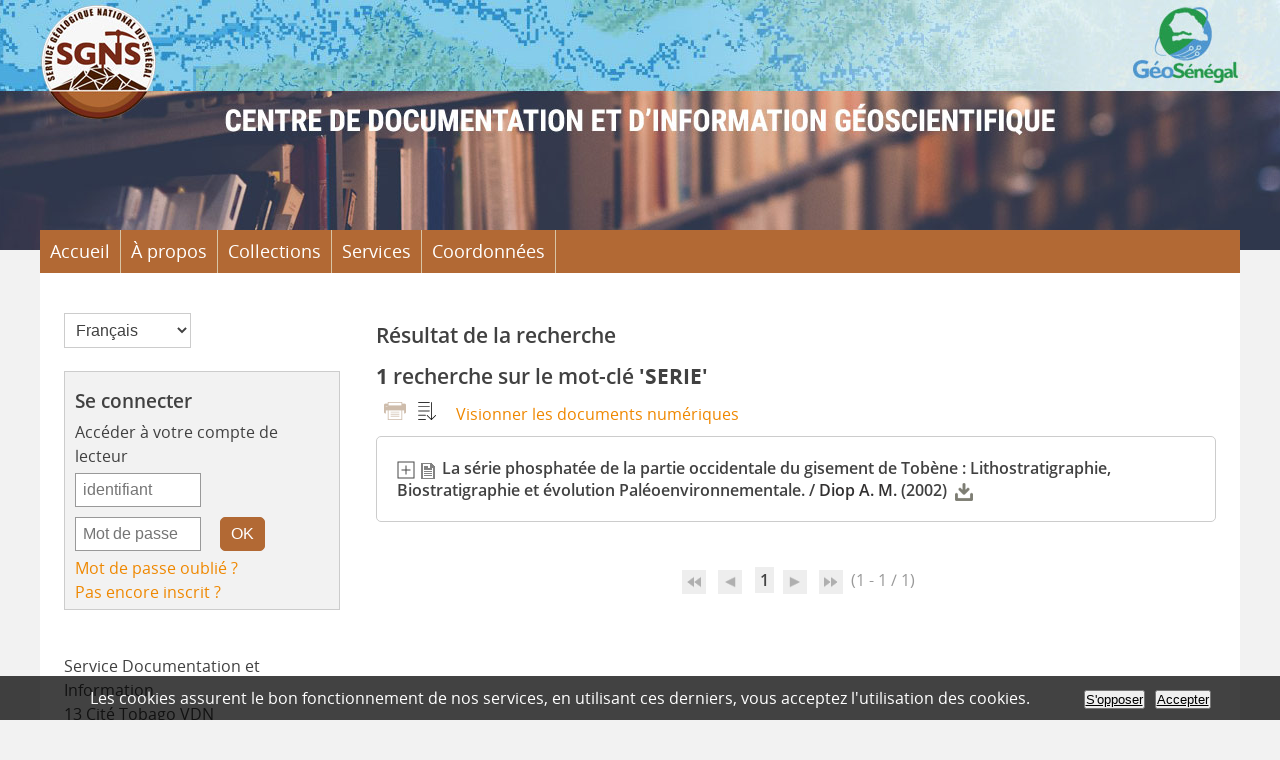

--- FILE ---
content_type: text/html; charset=utf-8
request_url: https://documentation-miniere.sec.gouv.sn/biblio/opac_css/index.php?lvl=more_results&mode=keyword&user_query=SERIE&tags=ok
body_size: 9722
content:
<!DOCTYPE html>
<html lang='fr'>
<head>
    
	<meta charset="utf-8" />
	<meta name="author" content="Service g&eacute;ologique national du S&eacute;n&eacute;gal" />

	<meta name="keywords" content="Senegal, documentation, mines, g&eacute;ologie, documentation mini&egrave;re, service g&eacute;ologique" />
	<meta name="description" content="Centre de documentation mini&egrave;re et d&#039;information g&eacute;oscientifique du S&eacute;n&eacute;gal. Documentation en ligne." /><meta name='robots' content='all' />
	<!--IE et son enfer de compatibilit?-->
	<meta http-equiv='X-UA-Compatible' content='IE=Edge' />
	<meta name="viewport" content="width=device-width, initial-scale=1, maximum-scale=1" />
			
	<title>Catalogue en ligne </title>
	
	
	<link rel='stylesheet' type='text/css' href='./styles/common/common.css?1622839983' />
	<link rel='stylesheet' type='text/css' href='./styles/common/contrib.css?1622839982' />
	<link rel='stylesheet' type='text/css' href='./styles/common/dGrowl.css?1622839983' />
	<link rel='stylesheet' type='text/css' href='./styles/common/font-awesome.css?1622839985' />
	<link rel='stylesheet' type='text/css' href='./styles/common/open-sans.css?1622839985' />
	<link rel='stylesheet' type='text/css' href='./styles/common/pagination.css?1622839987' />
	<link rel='stylesheet' type='text/css' href='./styles/common/record_display.css?1622839988' />
	<link rel='stylesheet' type='text/css' href='./styles/genbib/colonnes.css?1622840009' />
	<link rel='stylesheet' type='text/css' href='./styles/genbib/gallerie_photos.css?1622840009' />
	<link rel='stylesheet' type='text/css' href='./styles/genbib/genbib.css?1707909110' />
	<link rel='stylesheet' type='text/css' href='./styles/genbib/liste_bulletins.css?1622840010' />
	<link rel='stylesheet' type='text/css' href='./styles/genbib/print.css?1622840012' />
	<link rel='stylesheet' type='text/css' href='./styles/genbib/tags.css?1622840013' />
	<link rel='stylesheet' type='text/css' href='./styles/genbib/visionneuse.css?1622840013' /><script type='text/javascript'>var opac_style= 'genbib';</script>
	<style type='text/css'>
	body {
  line-height: 1.5;
}
hr {
border: 0;
border-top: 1px solid #ccc;
}

.fil_ariane {
  margin-bottom: 20px;
  display: block;
  font-size: 80%;
}

h4.title_categ {
  font-size: 150%;
  font-weight: 500;
  border-bottom: 1px solid #ccc;
  display: block;
  width: 100%;
  padding-bottom: 5px;
}

strong {
  font-weight: 600;
}
#frame_auth_popup {
  width: 300px;
  height: 300px;
}
#main_header h3{color:#FFF;}
		</style>
	<!-- css_authentication -->	<link rel='SHORTCUT ICON' href='images/site/favicon.ico' />
	<script type="text/javascript" src="includes/javascript/drag_n_drop.js"></script>
	<script type="text/javascript" src="includes/javascript/handle_drop.js"></script>
	<script type="text/javascript" src="includes/javascript/popup.js"></script>
	<script type='text/javascript'>
	  	if (!document.getElementsByClassName){ // pour ie
			document.getElementsByClassName = 
			function(nom_class){
				var items=new Array();
				var count=0;
				for (var i=0; i<document.getElementsByTagName('*').length; i++) {  
					if (document.getElementsByTagName('*').item(i).className == nom_class) {
						items[count++] = document.getElementsByTagName('*').item(i); 
				    }
				 }
				return items;
			 }
		}
		// Fonction a utilisier pour l'encodage des URLs en javascript
		function encode_URL(data){
			var docCharSet = document.characterSet ? document.characterSet : document.charset;
			if(docCharSet == "UTF-8"){
				return encodeURIComponent(data);
			}else{
				return escape(data);
			}
		}
	</script>

<link rel='stylesheet' type='text/css' href='./includes/javascript/dojo/dijit/themes/tundra/tundra.css' />
<script type='text/javascript'>
	var dojoConfig = {
		parseOnLoad: true,
		locale: 'fr-fr',
		isDebug: false,
		usePlainJson: true,
		packages: [{
			name: 'pmbBase',
			location:'../../../..'
		},{
			name: 'd3',
			location:'../../d3'
		}],
		deps: ['apps/pmb/MessagesStore', 'dgrowl/dGrowl', 'dojo/ready', 'apps/pmb/ImagesStore'],
		callback:function(MessagesStore, dGrowl, ready, ImagesStore){
			window.pmbDojo = {};
			pmbDojo.messages = new MessagesStore({url:'./ajax.php?module=ajax&categ=messages', directInit:false});
			pmbDojo.images = new ImagesStore({url:'./ajax.php?module=ajax&categ=images', directInit:false});
			ready(function(){
				new dGrowl({'channels':[{'name':'info','pos':2},{'name':'error', 'pos':1}]});
			});
		
		},
	};
</script>

<script type='text/javascript' src='./includes/javascript/dojo/dojo/dojo.js'></script>
<script type='text/javascript'>
	var opac_show_social_network =1;
	var pmb_img_patience = './images/patience.gif';
</script><script type='text/javascript'>var addthis_config = {"data_track_clickback":"true","ui_click":"true"};</script>
	<script type='text/javascript' src='https://s7.addthis.com/js/300/addthis_widget.js#pubid=ra-4d9b1e202c30dea1'></script>
	<script type='text/javascript' src='https://documentation-miniere.sec.gouv.sn/biblio/opac_css//visionneuse/javascript/visionneuse.js'></script>
	<script type='text/javascript' src='./includes/javascript/http_request.js'></script>
	
</head>

<body onload="window.defaultStatus='PMB : Accès public';"  id="pmbopac">
<script type='text/javascript'>
	function findNoticeElement(id){
		var ul=null;
		//cas des notices classiques
		var domNotice = document.getElementById('el'+id+'Child');
		//notice_display
		if(!domNotice) domNotice = document.getElementById('notice');
		if(domNotice){
			var uls = domNotice.getElementsByTagName('ul');
			for (var i=0 ; i<uls.length ; i++){
				if(uls[i].getAttribute('id') == 'onglets_isbd_public'+id){
					var ul = uls[i];
					break;
				}
			}
		} else{
			var li = document.getElementById('onglet_isbd'+id);
			if(!li) var li = document.getElementById('onglet_public'+id);
			if(!li) var li = document.getElementById('onglet_detail'+id);
			if(li) var ul = li.parentNode;
		}
		return ul;
	}
	function show_what(quoi, id) {
		switch(quoi){
			case 'EXPL_LOC' :
				document.getElementById('div_expl_loc' + id).style.display = 'block';
				document.getElementById('div_expl' + id).style.display = 'none';		
				document.getElementById('onglet_expl' + id).className = 'isbd_public_inactive';		
				document.getElementById('onglet_expl_loc' + id).className = 'isbd_public_active';
				break;
			case 'EXPL' :
				document.getElementById('div_expl_loc' + id).style.display = 'none';
				document.getElementById('div_expl' + id).style.display = 'block';
				document.getElementById('onglet_expl' + id).className = 'isbd_public_active';
				document.getElementById('onglet_expl_loc' + id).className = 'isbd_public_inactive';
				break;
			default :
				quoi= quoi.toLowerCase();
				var ul = findNoticeElement(id);
				if (ul) {
					var items  = ul.getElementsByTagName('li');
					for (var i=0 ; i<items.length ; i++){
						if(items[i].getAttribute('id')){
							if(items[i].getAttribute('id') == 'onglet_'+quoi+id){
								items[i].className = 'isbd_public_active';
								document.getElementById('div_'+quoi+id).style.display = 'block';
							}else{
								if(items[i].className != 'onglet_tags' && items[i].className != 'onglet_avis' && items[i].className != 'onglet_sugg' && items[i].className != 'onglet_basket' && items[i].className != 'onglet_liste_lecture'){
									items[i].className = 'isbd_public_inactive';	
									document.getElementById(items[i].getAttribute('id').replace('onglet','div')).style.display = 'none';
								}
							}
						}
					}			
				}
				break;
		}
	}
</script>
	<script type='text/javascript' src='./includes/javascript/tablist_ajax.js'></script>
<script type='text/javascript' src='./includes/javascript/tablist.js'></script>
<script type='text/javascript' src='./includes/javascript/misc.js'></script>
	<div id='att' style='z-Index:1000'></div>
	<div id="container"><div id="main"><div id='main_header'></div><div id="main_hors_footer">
						

<script type='text/javascript' src='./includes/javascript/auth_popup.js'></script>	
<script type='text/javascript' src='./includes/javascript/pnb.js'></script><div id="intro_message"><div class="p2"></div></div><div id='navigator'>
<table style='width:100%'><tr><td class='navig_actions_first_screen' ><a href="./index.php?lvl=index" class='navig_lastnotices'><span>Nouvelle recherche</span></a></td>
</tr></table></div><!-- fermeture de #navigator -->
<div id='resume_panier' class='empty'></div><script type='text/javascript' src='./includes/javascript/misc.js'></script><script type='text/javascript'>
	var terms=new Array('serie','serait');
	var terms_litteraux=new Array('');
	var codes=new Array();
			
	function remplacer_carac(mot) {
		var x;
		var reg;				
		var chaine=mot;
			reg=new RegExp(codes['a'], 'g');
	chaine=chaine.replace(reg, 'a');
	reg=new RegExp(codes['A'], 'g');
	chaine=chaine.replace(reg, 'A');
	reg=new RegExp(codes['c'], 'g');
	chaine=chaine.replace(reg, 'c');
	reg=new RegExp(codes['C'], 'g');
	chaine=chaine.replace(reg, 'C');
	reg=new RegExp(codes['e'], 'g');
	chaine=chaine.replace(reg, 'e');
	reg=new RegExp(codes['E'], 'g');
	chaine=chaine.replace(reg, 'E');
	reg=new RegExp(codes['i'], 'g');
	chaine=chaine.replace(reg, 'i');
	reg=new RegExp(codes['I'], 'g');
	chaine=chaine.replace(reg, 'I');
	reg=new RegExp(codes['n'], 'g');
	chaine=chaine.replace(reg, 'n');
	reg=new RegExp(codes['N'], 'g');
	chaine=chaine.replace(reg, 'N');
	reg=new RegExp(codes['o'], 'g');
	chaine=chaine.replace(reg, 'o');
	reg=new RegExp(codes['O'], 'g');
	chaine=chaine.replace(reg, 'O');
	reg=new RegExp(codes['u'], 'g');
	chaine=chaine.replace(reg, 'u');
	reg=new RegExp(codes['U'], 'g');
	chaine=chaine.replace(reg, 'U');
		
		return(chaine);		
	}
</script><script type='text/javascript' src='./temp/surligner_codes.js'></script><script type='text/javascript' src='./includes/javascript/surligner.js'></script>	
            <div id="resultatrech"><h3 class='searchResult-title'>Résultat de la recherche</h3>
				<div id="resultatrech_container">
				    <div id="resultatrech_see"><h3 class='searchResult-search'>
				<span class='searchResult-equation'>
					<b>1</b> recherche sur le mot-clé <b>
					'SERIE'</b></span></h3>

					</div><div id="resultatrech_liste"><span class="espaceResultSearch">&nbsp;</span><span class='print_search_result'><span class="printSearchResult">
<a href='#' onClick="openPopUp('./print.php?lvl=search&current_search=0','print'); w.focus(); return false;" title="Imprimer la page de recherche courante...">
	<img src='./images/print.gif' style='border:0px' class='align_bottom' alt="Imprimer la page de recherche courante..."/>
</a>
</span></span><span class="espaceResultSearch">&nbsp;</span><script type='text/javascript' src='./includes/javascript/select.js'></script>
						<script>
							var ajax_get_sort=new http_request();
					
							function get_sort_content(del_sort, ids) {
								var url = './ajax.php?module=ajax&categ=sort&sub=get_sort&raz_sort='+(typeof(del_sort) != 'undefined' ? del_sort : '')+'&suppr_ids='+(typeof(ids) != 'undefined' ? ids : '')+'&page_en_cours=lvl%3Dmore_results%26mode%3Dkeyword%26user_query%3DSERIE%26tags%3Dok&sort_name=notices';
								ajax_get_sort.request(url,0,'',1,show_sort_content,0,0);
							}
					
							function show_sort_content(response) {
								document.getElementById('frame_notice_preview').innerHTML=ajax_get_sort.get_text();
								var tags = document.getElementById('frame_notice_preview').getElementsByTagName('script');
					       		for(var i=0;i<tags.length;i++){
									window.eval(tags[i].text);
					        	}
							}
							function kill_sort_frame() {
								var sort_view=document.getElementById('frame_notice_preview');
								if (sort_view)
									sort_view.parentNode.removeChild(sort_view);
							}
						</script>  
                        <span class="triSelector">
                            <a onClick='show_layer(); get_sort_content();' title="Tris disponibles" style='cursor : pointer;'>
                                <img src='./images/orderby_az.gif' alt="Tris disponibles" class='align_bottom' hspace='3' style='border:0px' id='sort_icon'>
                            </a>
                        </span><span class="espaceResultSearch">&nbsp;&nbsp;&nbsp;</span>
<script type='text/javascript' >var oldAction;</script>
<span class="open_visionneuse"><a href='#' onclick="open_visionneuse(sendToVisionneuse);return false;" title="Visionner les documents num&eacute;riques">Visionner les documents numériques</a></span>
<script type='text/javascript'>
	function sendToVisionneuse(explnum_id){
		if (typeof(explnum_id)!= 'undefined') {
			if(!document.form_values.explnum_id){
				var explnum =document.createElement('input');
				explnum.setAttribute('type','hidden');
				explnum.setAttribute('name','explnum_id');
				document.form_values.appendChild(explnum);
			}
			document.form_values.explnum_id.value = explnum_id;
		}
		oldAction=document.form_values.action;
		document.form_values.action='visionneuse.php';
		document.form_values.target='visionneuse';
		document.form_values.submit();	
	}
</script><blockquote>
			<div id="el126Parent" class="notice-parent">
			<span class="notices_depliables" onClick="expandBase('el126', true);   return false;">
			<img class='img_plus' src="./getgif.php?nomgif=plus&optionnel=1" name="imEx" id="el126Img" title="détail" style='border:0px' hspace="3"/><img src="https://documentation-miniere.sec.gouv.sn/biblio/opac_css/images/icon_c_16x16.gif" alt='Document: M&eacute;moire' title='Document: M&eacute;moire'/>
				<span class="notice-heada" draggable="no" dragtype="notice" id="drag_noti_126"><span class="statutnot6" ></span><span  notice='126'  class='header_title'>La série phosphatée de la partie occidentale du gisement de Tobène : Lithostratigraphie, Biostratigraphie et évolution Paléoenvironnementale.</span><span class='header_authors'> / <a href='./index.php?lvl=author_see&id=25'>Diop A. M.</a></span> (2002)<span class='Z3988' title='ctx_ver=Z39.88-2004&amp;rft_val_fmt=info%3Aofi%2Ffmt%3Akev%3Amtx%3Abook&amp;rft.genre=book&amp;rft.btitle=La%20s%C3%A9rie%20phosphat%C3%A9e%20de%20la%20partie%20occidentale%20du%20gisement%20de%20Tob%C3%A8ne%20%3A%20Lithostratigraphie%2C%20Biostratigraphie%20et%20%C3%A9volution%20Pal%C3%A9oenvironnementale.&amp;rft.title=La%20s%C3%A9rie%20phosphat%C3%A9e%20de%20la%20partie%20occidentale%20du%20gisement%20de%20Tob%C3%A8ne%20%3A%20Lithostratigraphie%2C%20Biostratigraphie%20et%20%C3%A9volution%20Pal%C3%A9oenvironnementale.&amp;rft.date=2002&amp;rft_id=&amp;rft.au=Diop%20A.%20M.&amp;rft.aulast=Diop%20A.%20M.&amp;rft.aufirst='></span></span></span>&nbsp;<span>
					<script type='text/javascript'>
						if(typeof(sendToVisionneuse) == 'undefined'){
							var sendToVisionneuse = function (explnum_id){
								document.getElementById('visionneuseIframe').src = 'visionneuse.php?'+(typeof(explnum_id) != 'undefined' ? 'explnum_id='+explnum_id+"" : '\'');
							}
						}
						function sendToVisionneuse_128(){
								open_visionneuse(sendToVisionneuse,128);
						}
					</script>
					<a href='#' onclick="open_visionneuse(sendToVisionneuse,128);return false;"><img src="https://documentation-miniere.sec.gouv.sn/biblio/opac_css/images/globe_orange.png" style='border:0px' class='align_middle' hspace="3" alt="302.51-136_Mbene_2002" title="302.51-136_Mbene_2002"></a></span>
	    		<br />
				</div>
				<div id="el126Child" class="notice-child" style="margin-bottom:6px;display:none;"   token='946ae3a6eedc4ee9d776b5a07480eebc' datetime='1767128082'><table style='width:100%'><tr><td>
		<div id='el126addthis' class='addthis_toolbox addthis_default_style '
			addthis:url='https://documentation-miniere.sec.gouv.sn/biblio/opac_css/fb.php?title=La%20s%C3%A9rie%20phosphat%C3%A9e%20de%20la%20partie%20occidentale%20du%20gisement%20de%20Tob%C3%A8ne%20%3A%20Lithostratigraphie%2C%20Biostratigraphie%20et%20%C3%A9volution%20Pal%C3%A9oenvironnementale.%20%282002%29&url=index.php%3Flvl%3Dnotice_display%26id%3D126'>
		</div>
		    	<div id='div_public126' style='display:block;'><table><tr class='tr_title'>
					<td class='align_right bg-grey'><span class='etiq_champ'>Titre :</span></td>
					<td class='public_line_value'><span class='public_title'>La série phosphatée de la partie occidentale du gisement de Tobène : Lithostratigraphie, Biostratigraphie et évolution Paléoenvironnementale.</span></td>
				</tr><tr class='tr_typdoc'>
					<td class='align_right bg-grey'><span class='etiq_champ'>Type de document&nbsp;: </span></td>
					<td class='public_line_value'><span class='public_typdoc'>Mémoire</span></td>
				</tr><tr class='tr_auteurs'>
					<td class='align_right bg-grey'><span class='etiq_champ'>Auteurs : </span></td>
					<td class='public_line_value'><span class='public_auteurs'><a href='./index.php?lvl=author_see&id=25' >Diop A. M.</a></span></td>
				</tr><tr class='tr_year'>
					<td class='align_right bg-grey'><span class='etiq_champ'>Année de publication&nbsp;: </span></td>
					<td class='public_line_value'><span class='public_year'>2002</span></td>
				</tr><tr class='tr_ngen'>
					<td class='align_right bg-grey'><span class='etiq_champ'>Note générale&nbsp;: </span></td>
					<td class='public_line_value'><span class='public_ngen'>M&eacute;moire de DEA, Universit&eacute; Cheikh Anta Diop de Dakar [UCAD], Facult&eacute; des Sciences et Techniques, D&eacute;partement de G&eacute;ologie</span></td>
				</tr><tr class='tr_langues'>
					<td class='align_right bg-grey'><span class='etiq_champ'>Langues :</span></td>
					<td class='public_line_value'><span class='public_langues'>Français (<i>fre</i>)</span></td>
				</tr><tr class='tr_categ'>
					<td class='align_right bg-grey'><span class='etiq_champ'>Catégories&nbsp;: </span></td>
					<td class='public_line_value'><span class='public_categ'><a href='./index.php?lvl=categ_see&id=9' >Documents:Mémoires</a><br /></span></td>
				</tr><tr class='tr_keywords'>
					<td class='align_right bg-grey'><span class='etiq_champ'>Mots-clés&nbsp;: </span></td>
					<td class='public_line_value'><span class='public_keywords'><a href='./index.php?lvl=more_results&mode=keyword&user_query=SERIE&tags=ok' >SERIE</a>&nbsp; <a href='./index.php?lvl=more_results&mode=keyword&user_query=PHOSPHATE&tags=ok' >PHOSPHATE</a>&nbsp; <a href='./index.php?lvl=more_results&mode=keyword&user_query=TOBENE&tags=ok' >TOBENE</a>&nbsp; <a href='./index.php?lvl=more_results&mode=keyword&user_query=LITHOTRATIGRAPHIE&tags=ok' >LITHOTRATIGRAPHIE</a>&nbsp; <a href='./index.php?lvl=more_results&mode=keyword&user_query=BIOSTRATIGRAPHIE&tags=ok' >BIOSTRATIGRAPHIE</a>&nbsp; <a href='./index.php?lvl=more_results&mode=keyword&user_query=FORAMINIFERE&tags=ok' >FORAMINIFERE</a>&nbsp; <a href='./index.php?lvl=more_results&mode=keyword&user_query=PALEOENVIRONNEMENT&tags=ok' >PALEOENVIRONNEMENT</a>&nbsp; <a href='./index.php?lvl=more_results&mode=keyword&user_query=YPRESIEN&tags=ok' >YPRESIEN</a>&nbsp; <a href='./index.php?lvl=more_results&mode=keyword&user_query=EOCENE+MOYEN&tags=ok' >EOCENE MOYEN</a></span></td>
				</tr><tr class='tr_nresume'>
					<td class='align_right bg-grey'><span class='etiq_champ'>Résumé : </span></td>
					<td class='public_line_value'><span class='public_nresume'>[Résumé d'auteur] L’étude de 137 échantillons extraits de 7 sondages carottés dans la partie occidentale du gisement de Tobène nous a permis de proposer un cadre lithostratigraphique biostratigraphique et Paléoenvironnementale pour cette partie du gisement. L’analyse lithologique des échantillons a permis de mettre en évidence 5 unités lithologiques qui varient latéralement et verticalement de faciès La première qui peut être constituée d’attapulgites, d’attapulgite calcaire ou de calcaire est d’âge Yprésien. La seconde unité correspond à un phosphate hétérogène présent seulement dans quatre sondages est d’âge Yprésien à Eocène moyen. La troisième unité d’âge Eocène moyen est composée de phosphate relativement homogène dans tout le secteur étudié. La quatrième est une argile verte souvent de niveau repère dans le gisement. Enfin la cinquième unité détritique généralement indurée est également d’âge Eocène moyen. L’analyse micropaléontologique (foraminifères planctoniques et benthiques) a permis de subdiviser la série phosphatée en biozones allant de la biozone P9 à la P14, ce qui correspond à un âge allant de l’Yprésien sommital à l’Eocène moyen. Ces biozones sont plus ou moins bien définies: on a trouvé la biozone P9 dans quatre sondages; les biozones P10 à P12 dans tous les sondages, la biozone P13 bien identifiée dans la plupart des sondages et la biozone P14 définie grâce à la présence de foraminifères planctoniques mais également de foraminifères benthiques.<br />
L’évolution des valeurs de l’indice de pélagisme et la présence de gastéropodes et lamellibranches permettent de caractériser le milieu de dépôt qui semble osciller entre un régime de type plate-forme littorale et un type de plate-forme moyenne à externe. Ce type de régime ouvert ou quelque fois fermé pourrait être à l’origine du dépôt de phosphate dans toute cette zone allant de Thiès à Taïba.</span></td>
				</tr><tr class='tr_persofield'>
					<td class='align_right bg-grey'><span class='etiq_champ'>Secteur g&eacute;ographique : </span></td>
					<td class='public_line_value'><span class='public_persofield'>Thi&egrave;s;Tivaouane;Tivaouane</span></td>
				</tr><tr class='tr_persofield'>
					<td class='align_right bg-grey'><span class='etiq_champ'>Localit&eacute; : </span></td>
					<td class='public_line_value'><span class='public_persofield'>Thi&egrave;s</span></td>
				</tr><tr class='tr_persofield'>
					<td class='align_right bg-grey'><span class='etiq_champ'>R&eacute;gion g&eacute;ologique : </span></td>
					<td class='public_line_value'><span class='public_persofield'>BASSIN</span></td>
				</tr><tr class='tr_persofield'>
					<td class='align_right bg-grey'><span class='etiq_champ'>Secteur concern&eacute; : </span></td>
					<td class='public_line_value'><span class='public_persofield'>Tob&egrave;ne</span></td>
				</tr><tr class='tr_permalink'>
					<td class='align_right bg-grey'><span class='etiq_champ'>Permalink :</span></td>
					<td class='public_line_value'><span class='public_permalink'><a href='https://documentation-miniere.sec.gouv.sn/biblio/opac_css/index.php?lvl=notice_display&id=126'>https://documentation-miniere.sec.gouv.sn/biblio/opac_css/index.php?lvl=notice_d</a></span></td>
				</tr></table>
</div>
				<div id='div_isbd126' style='display:none;'></div>
			</td></tr></table>
					
<h3><span id='titre_exemplaires' class='titre_exemplaires'>Exemplaires (1)</span></h3>
<table cellpadding='2' class='exemplaires' style='width:100%'>
<tr class='thead'><th class='expl_header_expl_cb'>Code-barres</th><th class='expl_header_expl_cote'>Cote</th><th class='expl_header_tdoc_libelle'>Support</th><th class='expl_header_location_libelle'>Localisation</th><th class='expl_header_section_libelle'>Section</th><th class='expl_header_statut'>Disponibilité</th><th class='expl_header_tdoc_libelle'>IDENTIFIANT</th><th class='expl_header_tdoc_libelle'>TYPE</th></tr><tr class='even item_expl expl_available'><td id='expl_127' class='expl_cb'>GEN000033</td><td class='expl_cote'>9013</td><td class='tdoc_libelle'>NUMERIQUE</td><td class='location_libelle'><a href="https://documentation-miniere.sec.gouv.sn/biblio/opac_css/index.php?lvl=infopages&pagesid=6&location=8" title="Plus d'information...">Centre de documentation et d&#039;information g&eacute;oscientifique</a></td><td class='section_libelle'>M&eacute;moire</td><td class='expl_situation'><strong>Disponible</strong> </td><td class='p_perso'>302.51-136</td><td class='p_perso'>NUMERIQUE</td></tr>
</table><a name='docnum'><h3><span id='titre_explnum'>Documents numériques</span></h3></a><table class='docnum'><tr><td  id = 'explnum_128'  class='docnum center' style='width:33%'>
							<script type='text/javascript'>
								if(typeof(sendToVisionneuse) == 'undefined'){
									var sendToVisionneuse = function (explnum_id){
										document.getElementById('visionneuseIframe').src = 'visionneuse.php?'+(typeof(explnum_id) != 'undefined' ? 'explnum_id='+explnum_id+"" : '\'');
									}
								}
							</script>
							<a href='#' onclick="open_visionneuse(sendToVisionneuse,128);return false;" title='302.51-136_Mbene_2002 - application/pdf'><img src='https://documentation-miniere.sec.gouv.sn/biblio/opac_css/images/mimetype/pdf-dist.png' alt='302.51-136_Mbene_2002 - application/pdf' title='302.51-136_Mbene_2002 - application/pdf' border='0'></a>
					<div id='zoom_statut_docnum128' style='border: 2px solid rgb(85, 85, 85); background-color: rgb(255, 255, 255); position: absolute; z-index: 2000; display: none;'>
						<b></b>
					</div>
				
				<a  href='#' onmouseout="z=document.getElementById('zoom_statut_docnum128'); z.style.display='none'; " onmouseover="z=document.getElementById('zoom_statut_docnum128'); z.style.display=''; ">
					<div class='vignette_doc_num' ><img  class='docnum_0'  width='10' height='10' src='./images/spacer.gif'></div>
				</a>
				<br /><span class='title_docnum'>302.51-136_Mbene_2002</span><div class='explnum_type'>Adobe Acrobat PDF</div></td><td   class='docnum center' style='width:33%'>&nbsp;</td><td  class='docnum center' style='width:33%'>&nbsp;</td></tr></table></div></blockquote></div></div></div><form name='mc_values' action='./index.php?lvl=more_results' style='display:none' method='post'>
<input type='hidden' name='search[]' value='s_4'/><input type='hidden' name='inter_0_s_4' value=''/><input type='hidden' name='op_0_s_4' value='EQ'/><input type='hidden' name='field_0_s_4[]' value='a:2:{s:17:&quot;serialized_search&quot;;s:186:&quot;a:2:{s:6:&quot;SEARCH&quot;;a:1:{i:0;s:4:&quot;f_12&quot;;}i:0;a:6:{s:6:&quot;SEARCH&quot;;s:4:&quot;f_12&quot;;s:2:&quot;OP&quot;;s:7:&quot;BOOLEAN&quot;;s:5:&quot;FIELD&quot;;a:1:{i:0;s:0:&quot;&quot;;}s:6:&quot;FIELD1&quot;;s:0:&quot;&quot;;s:5:&quot;INTER&quot;;s:0:&quot;&quot;;s:8:&quot;FIELDVAR&quot;;a:0:{}}}&quot;;s:11:&quot;search_type&quot;;s:20:&quot;search_simple_fields&quot;;}'/><input type='hidden' name='count' value='1'/><input type='hidden' name='page' value='1'/>
			<input type="hidden" name="nb_per_page_custom" value="">
</form><form name="form_values" action="./index.php?lvl=more_results" method="post">
<input type='hidden' value='' id='filtre_compare_form_values' name='filtre_compare'><input type="hidden" name="user_query" value="SERIE">
<input type="hidden" name="mode" value="keyword">
<input type="hidden" name="count" value="1">
<input type="hidden" name="typdoc" value=""><input type="hidden" name="id_authperso" value="0"><input type="hidden" name="clause" value="">
<input type="hidden" name="clause_bull" value="">
<input type="hidden" name="clause_bull_num_notice" value="">
<input type="hidden" name="join" value="">
<input type="hidden" name="tri" value="">
<input type="hidden" name="pert" value="">
<input type="hidden" name="l_typdoc" value="">
<input type="hidden" id='author_type' name="author_type" value="">
<input type="hidden" id="id_thes" name="id_thes" value="">
<input type="hidden" name="surligne" value="0">
<input type="hidden" name="tags" value="ok">
<input type="hidden" name="page" value="1">
				<input type="hidden" name="nb_per_page_custom" value="">
<input type="hidden" name="nbexplnum_to_photo" value="">
</form><div class='row'>&nbsp;</div><div id='navbar'><hr />
<div style='text-align:center'>
<script type='text/javascript'>
<!--
	function test_form(form)
	{

		if (form.page.value > 1)
		{
			alert("Numéro de page trop élevé !");
			form.page.focus();
			return false;
		}

		return true;
	}
-->
</script><div class="navbar">
<form name='form' action='javascript:document.form_values.page.value=document.form.page.value; document.form_values.submit()' method='post' onsubmit='return test_form(form)'>
<img src='./images/first-grey.png' alt='première page'>
<img src='./images/prev-grey.png' alt='page précédente'>
<strong>1</strong><img src='./images/next-grey.png' alt='page suivante'>
<img src='./images/last-grey.png' alt='dernière page'>
 (1 - 1 / 1)</form>
</div>
</div></div>	
		</div><!-- fin DIV main_hors_footer --><div id="footer">

<span id="footer_rss">
	
</span>
<span id="footer_link_sup">
		<a href="./index.php?lvl=infopages&amp;pagesid=7">Mentions légales</a> | <a href="./index.php?lvl=contact_form">Contact</a> | © <a href=https://www.sgns.gouv.sn/ target=_blank>www.sgns.gouv.sn</a> &nbsp;
</span>

<span id="footer_link_website">
	<a class="footer_biblio_name" href="https://documentation-miniere.sec.gouv.sn" title=""></a> &nbsp;
</span>	

<span id="footer_link_pmb">

 &nbsp;
		<a class="lien_pmb_footer" href="https://www.sigb.net" title="...une solution libre pour la médiathèque..." target='_blank'>pmb</a> 	
</span>		
		
</div> 

		</div><!-- /div id=main -->

		<div id="intro">
<div id="intro_bibli">
			<h3></h3>
			<div class="p1"></div>
			<div class="p2"><ul id="menuDeroulant">

<li><a href="./index.php">Accueil</a></li>
<li><a href="./index.php?lvl=infopages&amp;pagesid=4">À propos</a></li>
<li><a href="#">Collections</a>
<ul class="sousMenu">
<li><a href="index.php?lvl=categ_see&id=8">Rapport</a></li>
<li><a href="index.php?lvl=categ_see&id=13">Ouvrage</a>
</li>
<li><a href="index.php?lvl=categ_see&id=9">Thèse et Mémoire</a></li>
<li><a href="index.php?lvl=categ_see&id=6">Périodique</a></li>
<li><a href="index.php?lvl=categ_see&id=14">Carte</a></li>
<li><a href="index.php?lvl=categ_see&id=14">Archives</a></li>
</ul>
</li>
<li><a href="#">Services</a>

</li>
<li><a href="./index.php?lvl=infopages&amp;pagesid=6">Coordonnées</a></li>

</ul></div>
			</div>
		</div><!-- /div id=intro -->		
		<div id="bandeau"><div id='accessibility'>

		<ul class='accessibility_font_size'>
			<li class='accessibility_font_size_small'><a href='javascript:set_font_size(-1);' title='Réduire le texte'>A-</a></li>
			<li class='accessibility_font_size_normal'><a href='javascript:set_font_size(0);' title='Réinitialiser le texte'>A</a></li>
			<li class='accessibility_font_size_big'><a href='javascript:set_font_size(1);' title='Agrandir le texte'>A+</a></li>
		</ul>
		</div>
<div id="accueil">

<h3><span onclick='document.location="./index.php?"' style='cursor: pointer;'>Accueil</span></h3>
<p class="centered"><a href='./index.php?'><img src='./images/home.jpg' alt='Accueil' style='border:0px' class='center'/></a></p>
<div id='lang_select'><h3 ><span>Sélection de la langue</span></h3><form method="post" action="index.php?lvl=more_results&mode=keyword&user_query=SERIE&tags=ok" ><select name="lang_sel" onchange="this.form.submit();"><option value='fr_FR' selected>Français </option><option value='en_UK'>English (UK)</option></select></form></div>

					</div><!-- fermeture #accueil -->
<div id="connexion">

			<h3 class="login_invite">Se connecter</h3><div id='login_form'><form action='empr.php' method='post' name='myform'>
				<label>Accéder à votre compte de lecteur</label><br />
				<input type='text' name='login' class='login' size='14' placeholder='identifiant' ><br />
				<input type='password' name='password' class='password' size='8' placeholder='Mot de passe' value=''/>
				<input type='submit' name='ok' value='ok' class='bouton'></form><a  class='mdp_forgotten' href='./askmdp.php'>Mot de passe oublié ?</a><br /><a class='subs_not_yet_subscriber' href='./subscribe.php'>Pas encore inscrit ?</a></div>

			</div><!-- fermeture #connexion -->
<div id='lvl1'></div>
			<div id='facette'>
				
				
				<script type='text/javascript'>
							require(['dojo/ready', 'dojo/dom-construct'], function(ready, domConstruct){
								ready(function(){
									domConstruct.destroy('facette');
								});
							});
				</script>
			</div><div id="adresse">

		<h3>Adresse</h3>

		<span>
			<br />
			<h0>Service Documentation et Information</h0><br>13 Cité Tobago VDN<br />
			11500 Dakar<br />
			Sénégal&nbsp;<br />
			(+221) 33 858 68 58<br>(+221) 78 198 86 26<br /><span id='opac_biblio_email'>
			<a href="mailto:mohamed.diop@sgns.gouv.sn" title="mohamed.diop@sgns.gouv.sn">contact</a></span></span>
	    </div><!-- fermeture #adresse --><div id="post_adress">

		<span><a href="https://www.facebook.com/SGNS221" target="_blank"><img src="images/site/fb.png" alt="facebook" style="width: 30px; height: 30px;"></a>

<a href="https://twitter.com/SGNS221" target="_blank"><img src="images/site/x.png" alt="Twitter X" style="width: 30px; height: 30px;"></a>

<a href="https://www.linkedin.com/company/sgns221/" target="_blank"><img src="images/site/linkedin.png" alt="Linkedin" style="width: 30px; height: 30px;"></a>

<a href="https://www.youtube.com/@SGNS221" target="_blank"><img src="images/site/youtube.png" alt="Youtube" style="width: 30px; height: 30px;"></a>
		</span>	
	    </div><!-- fermeture #post_adress --></div><div id="bandeau_2"></div></div><!-- /div id=container -->
		
		<script type='text/javascript'>init_drag();	</script> 
		
		<script type='text/javascript'>
			var msg_script_analytics_content = 'Les cookies assurent le bon fonctionnement de nos services, en utilisant ces derniers, vous acceptez l\'utilisation des cookies.';
			var msg_script_analytics_inform_ask_opposite = 'S\'opposer';
			var msg_script_analytics_inform_ask_accept = 'Accepter';
            var msg_script_analytics_button_dnt_confirm = 'OK';
			var script_analytics_content_link_more = '';
			var script_analytics_content_link_more_msg = '';
		</script>
		<script type='text/javascript' src='./includes/javascript/script_analytics.js'></script>
		<script type='text/javascript'>
			scriptAnalytics.CookieConsent.start();
		</script>
		
		</body>
		</html>
		

--- FILE ---
content_type: text/css
request_url: https://documentation-miniere.sec.gouv.sn/biblio/opac_css/styles/genbib/genbib.css?1707909110
body_size: 7556
content:
/* +--------------------------------------------------------------------------+
// 2011 PMB Services / www.sigb.net pmb@sigb.net et contributeurs (voir www.sigb.net)
// +-------------------------------------------------+
// $Id: genbib.css,v 1.86 2017-06-21 12:39:16 wlair Exp $ */


/* ---------------------------------------------------------------------------*/
/* ---------------------------------------------------------------------------*/
/*                         ATTRIBUTS GENERAUX                                 */
/*                                                                            */
/*                             COULEURS                                       */
/* ---------------------------------------------------------------------------*/
/* ---------------------------------------------------------------------------*/

html,body{
	height:100%;
	font: 1.0em/1.45em 'Open Sans', Arial, Helvetica, sans-serif;

}

body#pmbopac, #intro #intro_bibli .p2 ul li, .cms_menu_deep0 li, ul.search_tabs li, #onglets_list ul.list_tabs li,
#empr_onglet ul.empr_tabs li, input.bouton, input.boutonrechercher, #subs_form table td input,
.carroussel_bulletin .current_bull_carroussel, .carroussel_bulletin .active, th, ul.empr_subtabs li, .authorities {
	background-color : #b26934;
}

body#pmbopac{background-color: #f2f2f2;
	background-image: url(../../images/site/fond.jpg);
    background-position: top center;
    background-repeat: no-repeat;
}

#intro_message .p1 {
	color : #d0c6b4;
}

b{font-weight: 600;}





ul.onglets_isbd_public, #categories-container ul, #actualites .bloc_actu, #facette #facette_list a {
    border-bottom: 2px solid #ccc;
}

#navigator, #search, #categories-container, #perio_a2z, #location-container, #last_entries, #etagere-container,
input, select, textarea, .carroussel_bulletin, .current_bull_carroussel, .carroussel_bulletin .active,
ul.empr_subtabs li, .listedescription {
	border: 1px solid #999;
}

#facette h3, #bandeau #post_adress h3, #bandeau #accueil #lang_select, .bg-grey, #visionneuseBackground {
	background-color: #bc9658;
}
#intro #intro_bibli .p1{background-color: transparent;}

body, #intro_message .p1 p, #main #search ul.search_tabs li#current, #onglets_list ul.list_tabs li#current,
#empr_onglet ul.empr_tabs li#current a, a, input.login, input.password, input.subsform, select, textarea,
.carroussel_bulletin, .current_bull_carroussel, #onglets_list ul.list_tabs li a.current,
#search_onglet ul.search_tabs li.current a {
	color : #414141;
}

/* ---------------------------------------------------------------------------*/
/* ---------------------------------------------------------------------------*/
/*                               Comon                            */
/* ---------------------------------------------------------------------------*/
/* ---------------------------------------------------------------------------*/

.notice-parent .img_plus {
    max-width: 32px;
	max-height: 32px;
}

h3{font-weight: 500;}
h2{font-weight: 500; margin: 1em 0;}

/* ---------------------------------------------------------------------------*/
/* ---------------------------------------------------------------------------*/
/*                         ATTRIBUTS GENERAUX                                 */
/*                                                                            */
/*                     attrbitus generaux de la page                          */
/* ---------------------------------------------------------------------------*/
/* ---------------------------------------------------------------------------*/


* {
	margin: 0px;
	padding: 0px;	
}

body {
	font-size: 100%;
	font-family: 'Open Sans', Arial, Helvetica, sans-serif;
}

#container {
	margin : 0px auto;
	width: 1200px;
	max-width: 95%;
	background-color : #ffffff;
	position: relative;
	min-height: 100%;
}
#main {
	padding-right: 2%;
	float: right;
	width: 70%;
}
#bandeau {
	 width: 23%;
	padding-left: 2%;
	 background-color: #ffffff;
	 float: left;
	 margin-top: 310px;
	 z-index: 2;
	 position: relative;
	/*border-top: 1px solid #0688bf;*/
}

#main #main_hors_footer {
	min-height: 600px;
	padding-top: 230px;
}

#accessibility {
    display: none;
}

#footer {
	margin-top: 50px;
	margin-bottom: 0px;
	padding: 20px;
	text-align: center;
	clear: both;
	 border-top: 5px solid #f2f2f2;
	margin-left: -40%;
margin-right: -3%;

}



/* ---------------------------------------------------------------------------*/
/* ---------------------------------------------------------------------------*/
/*                                  IFRAME                                    */
/* ---------------------------------------------------------------------------*/
/* ---------------------------------------------------------------------------*/


/* -----------------------------------------------------*/
/*                         Panier                       */
/* -----------------------------------------------------*/


body.cart_info_body {
	background-color: #ffffff;
}

iframe#iframe_resume_panier {
	width: 100%;
	height: 35px;
	border: none;
}


/* ---------------------------------------------------------------------------*/
/* ---------------------------------------------------------------------------*/
/*                            Intro_bibli                                     */
/* ---------------------------------------------------------------------------*/
/* ---------------------------------------------------------------------------*/


#intro {
	position: absolute;
	top: 0px;
	width: 100%;
	background-image: url(../../images/site/bandeau.jpg);
	background-position: top center;
	background-repeat: no-repeat;
	
}

#intro #intro_bibli h3 {
	
}

#aut_details h3.loc_title{display: none;}


/* -----------------------------------------------------*/
/*                 biblio_preamble_p1                   */
/* -----------------------------------------------------*/


#intro #intro_bibli .p1 {
	height: 230px;
	padding-left: 3px;
	padding-right: 3px;
	display: block;
	text-align: center;
	overflow: hidden;
}

#intro #intro_bibli .p1 img {
	border-top: none;
	border-bottom: none;
	overflow: hidden;
	max-height: 211px;
	height: auto !important;
	height: 211px;
	height: expression(this.height > 211px ? "211px" : true);
	display: inline;
	margin-right: 2px;
	margin-left: 2px;
}


/* -----------------------------------------------------*/
/*                 biblio_preamble_p2                   */
/* -----------------------------------------------------*/


#intro #intro_bibli .p2 {
	margin-left: 28%;
	margin-left: 0;
	display: block;
	height: 40px;
	/* position: absolute; */
	top: auto;
		/*border-top: 1px solid #0688bf;*/

}

#intro_bibli .p2 ul, #intro_bibli .p2 #menuDeroulant, .cms_menu_deep0 {
    position: absolute;
    z-index: 10;
    vertical-align: bottom;
   	list-style-type: none;
}

#intro_bibli .p2 ul li, #intro_bibli .p2 #menuDeroulant li, .cms_menu_deep0 li {
    display: block;
    float: left;
	/*margin-right: 5px;*/
	padding-top: 8px;
	padding-left: 10px;
	padding-right: 10px;
	padding-bottom: 8px;
	position: relative;
	border-right: 1px solid #d8c5a5;
}

#intro_bibli .p2 ul li li, #intro_bibli .p2 #menuDeroulant li li, .cms_menu_deep0 li li {
border-right: 0px solid #d8c5a5;
	border-bottom: 1px solid #d8c5a5;

}

#intro_bibli .p2 ul li:hover, #intro_bibli .p2 #menuDeroulant li:hover, .cms_menu_deep0 li:hover {
	/*padding-bottom: 10px;
	height: 31px;
	padding-bottom: 0px;*/
	background-color: #583b0b;
}

#intro_bibli .p2 ul li a, #intro_bibli .p2 #menuDeroulant li a, .cms_menu_deep0 li a {
    color: #ffffff;
	font-size: 18px;
	text-decoration: none;
}




/******************* sous-menu ********************/

#menuDeroulant{width: 100%;
background-color: #b26934;
padding-top: 0px;
border-top: 0px solid #f2f2f2;
border-bottom: 2Opx solid #FFF;}


#intro_bibli .p2 #menuDeroulant .sousMenu, .cms_menu_deep1 {
    display: none;
    width: 300px;
    position: absolute;
    left: 0px;
    top: 40px;
}

#intro_bibli .p2 #menuDeroulant .sousMenu li, .cms_menu_deep1 li {
    display: block;
    width: 100%;
    opacity : 0.9;
    filter : alpha(opacity=90);
    margin-right: 0px;
}

#intro_bibli .p2 #menuDeroulant .sousMenu li:hover, .cms_menu_deep1 li:hover {
    opacity : 1;
    filter : alpha(opacity=100);
    height: auto;
    /*padding-bottom: 5px;*/
}

#intro_bibli .p2 #menuDeroulant .sousMenu li a, .cms_menu_deep1 li a {
    text-decoration: none;
    font-size: 16px;
}

#intro_bibli .p2 #menuDeroulant .sousMenu li a:hover, .cms_menu_deep1 li a:hover {
}

#intro_bibli .p2 #menuDeroulant li:hover > .sousMenu, .cms_menu_deep0 li:hover > .cms_menu_deep1 {
    display: block;
}


/****************** sous-menu 2 *******************/


#intro_bibli .p2 #menuDeroulant .sousMenu2, .cms_menu_deep2 {
    display: none;
    width: 150px;
    position: absolute;
    margin-left: 160px;
    top: 0px;
}

#intro_bibli .p2 #menuDeroulant li:hover > .sousMenu2, .cms_menu_deep1 li:hover > .cms_menu_deep2 {
    display: block;
}


/* ---------------------------------------------------------------------------*/
/* ---------------------------------------------------------------------------*/
/*                            Contenu du Bandeau                              */
/* ---------------------------------------------------------------------------*/
/* ---------------------------------------------------------------------------*/




#bandeau div {
	 margin-bottom: 20px;
}

#bandeau div div {
	 margin-bottom: 0px;
}

#bandeau_2{
	clear:both;
	
}
/* -----------------------------------------------------*/
/*                        Accueil                       */
/* -----------------------------------------------------*/


#bandeau #accueil h3 {
	display: none;
}

#bandeau #accueil p.centered {
	text-align: left;
	margin-top: 0px;
	z-index: 100;
}

#bandeau #accueil p.centered img {
	border: none;
	max-width: 100%;
	height: auto;
	margin-bottom: 10px;
	display: none; /*image home*/
}


/* ------------lang_select------------*/


#bandeau #accueil #lang_select {
	/*margin-left: -10px;
	padding-left: 10px;
	padding-top: 5px;
	padding-bottom: 5px;
	width: 160px;*/
	background-color:transparent
}

#bandeau #accueil #lang_select form {
	margin: 0px;
	padding: 0px;
}

#bandeau #accueil #lang_select select {
	border: 1px solid #ccc;
	background-color:#FFF;
}


/* -----------------------------------------------------*/
/*                      Connexion                       */
/* -----------------------------------------------------*/

#bandeau #connexion{background-color: #f2f2f2;}
#connexion {
	border: 1px solid #ccc; padding: 5px 10px;
	
}

#connexion h3 {
	margin-bottom: 5px;
	margin-top: 10px;
	font-size: 1.2em;
}

#connexion #login_form form {
	margin: 0px;
	padding: 0px;
}


/* ---------------Input---------------*/


#connexion #login_form input.login, #connexion #login_form input.password {
	width: 110px;
	margin-top: 5px;
	margin-bottom: 5px;
}

#connexion #login_form input.bouton {
	color: #ffffff;
	text-transform: uppercase;
	text-align: center;
}


/* -Formulaire inscription*/

.websubscribe_consent_message {margin: 10px 0 20px 3px; display: inline-block;}

#change-profil-container{padding: 15px; border: 1px solid #ccc; background-color: #f2f2f2;}

/*#empr_tel1{display: none;}*/


/* -----------------------------------------------------*/
/*                       Adresse                        */
/* -----------------------------------------------------*/


#adresse h3 {
	margin-bottom: 5px;
	margin-top: 20px;
	font-size: 13px;
	display: none;
}

#adresse #opac_biblio_email {
	font-weight: 500;
	text-transform: uppercase;
}


/* -----------------------------------------------------*/
/*                 biblio_post_adress                   */
/* -----------------------------------------------------*/


#bandeau #post_adress h3 {
	color: #ffffff;
	padding-left: 10px;
	padding-top: 5px;
	padding-bottom: 5px;
	margin-top: 10px;
	margin-bottom: 5px;
	margin-left: -10px;
}


/* ---------------------------------------------------------------------------*/
/* ---------------------------------------------------------------------------*/
/*                            Contenu du Main                                 */
/* ---------------------------------------------------------------------------*/
/* ---------------------------------------------------------------------------*/




#main h3 {
	margin-bottom: 0px;
	font-size: 1.3em;
}

#main_hors_footer h3{margin-bottom: 0.5em;}
#main_hors_footer P{margin-bottom: 1.5em;}

#resultatrech h3 span {
    font-size: inherit;
}


/* ---------------------------------------------------------------------------*/
/*                                Main_header                                 */
/* ---------------------------------------------------------------------------*/


#main_header h3 {

	position: absolute;
	/*top: 100px;
	left: 20px;*/
	
	z-index: 10;
	font-size: 20px;
	
	color: #c15900;
	text-transform: uppercase;
	position: relative;
	margin-left: 50px;
	margin-top: 15px;
	margin-right: 20px;
}


/* -----------------------------------------------------*/
/*                     Intro_message                    */
/* -----------------------------------------------------*/


/* --------biblio_important_p1-----------*/


#intro_message .p1 {
	font-size: 16px;
	font-weight: bold;
	margin-bottom: 15px;
	overflow: hidden;
}

#intro_message .p1 p {
	font-size: 21px;
	font-weight: bold;
	margin-top: 0px;
	margin-bottom: 10px;
}


/* --------biblio_important_p2-----------*/



#intro_message .p2 {
    margin-bottom: 20px;
    color: #b26934;
    padding-top: 70px;
    font-weight: 600;
    font-size: 1.3em;
	text-transform: uppercase;
}


/* -----------------------------------------------------*/
/*                        Navigator                     */
/* -----------------------------------------------------*/


#navigator {
	margin-bottom: 20px;
	padding-left: 10px;
	padding-top: 5px;
	display: none;
}
.lien_pmb_footer{display: none;}

/* -----------------------------------------------------*/
/*                        Search                        */
/* -----------------------------------------------------*/


#search {
    padding-left: 15px;
    padding-bottom: 15px;
    padding-right: 15px;
    margin-top: 45px;
    margin-bottom: 15px;
	background-color: #f2f2f2;
}
	
#main #search ul.search_tabs, #onglets_list ul.list_tabs {
    margin-top: -26px;
    margin-left: -16px;
}

#main #search ul.search_tabs li, #onglets_list ul.list_tabs li, #empr_onglet ul.empr_tabs li {
	display: block;
	float: left;
	padding-top: 3px;
	padding-bottom: 3px;
	padding-left: 10px;
	padding-right: 10px;
    margin-right: 3px;
    margin-bottom: 5px;
	margin-top: -4px;
  
}

#main #search ul.search_tabs li{background-color: #999;}

#main #search ul.search_tabs li:hover, #onglets_list ul.list_tabs li:hover, #empr_onglet ul.empr_tabs li:hover,#main #search ul.search_tabs li#current {
	/*padding-bottom: 5px;
	padding-top: 5px;
	margin-top: -4px;
	margin-top: -4px;*/
	background-color: #4e4d47;
	
}
#main #search ul.search_tabs li#current

#main #search ul.search_tabs li#current:hover, #main #search ul.search_tabs li#current, #onglets_list ul.list_tabs li#current:hover, #empr_onglet ul.empr_tabs li#current:hover, #onglets_list ul.list_tabs li#current, #main #search ul.search_tabs li#current {
	/*padding-top: 3px;
	padding-bottom: 3px;
	margin-top: 0px;*/
}

#main #search ul.search_tabs li a, #onglets_list ul.list_tabs li a, #empr_onglet ul.empr_tabs li a {
	text-decoration:none;
	color: #ffffff;
}

#search #search_crl {
	clear: both;
	float: none;
}

#search p.p1 {
	margin: 0px;
	padding-top: 5px;
	*padding-top: 10px;  /* Hack pour IE6 et IE7 */
	clear: left;
	display: block;
}

#search form {
	margin-top: 10px;
}

#search form select {
	margin-right: 10px;
	margin-bottom: 10px;
}

#search form input.text_query {
	width: 50%;
}

input.bouton, input.boutonrechercher {
	color: #ffffff;
	margin-left: 5px;
	cursor: pointer;
}

#search form #simple_search_zone {
	margin-top: 10px;
}

#search #zsimplesChild {
	border-bottom: none;
	margin-bottom: 0px!important;
}
.header_authors a{color: #323030}


/*-----Recherche par termes-----*/


#search .form- .form-contenu {
	padding-top: 20px;
}

#search_result a{display: block;}

#search_result .notice-parent a, #search_result .notice-child a{display: inline;}

/*---Recherche multi-critères---*/

#search .row form .row span {
    padding-top: 0px;
    margin-top: -5px;
}

.search-human-query i{font-weight: 500; text-transform: none; font-style: normal;}


.ext_search_txt {
	width:200px;
}

#external_simple_search_zone {
	margin-top:15px;
}


/*-----Onglets de Recherche-----*/


#search_onglet ul.search_tabs {
	list-style: none;
	padding-left: 0px;
	margin-left: 0px;
	margin-bottom: 15px;
	margin-top: 10px;
}

#search_onglet ul.search_tabs li {
	display: inline;
	padding-top: 3px;
	padding-bottom: 3px;
	padding-left: 10px;
	padding-right: 10px;
}

#search_onglet ul.search_tabs li:hover {
	padding-top: 6px;
	padding-bottom: 5px;
	position: relative;
	top: -2px;
}

#search_onglet ul.search_tabs li a {
	color: #ffffff;
	text-decoration: none;
}

#search_onglet ul.search_tabs li.current:hover {
	padding-top: 3px;
	padding-bottom: 3px;
	padding-left: 10px;
	padding-right: 10px;
	top: 0px;
}

#resultatrech_see h3 {
	margin-bottom: 10px;
	margin-top: 10px;
}

#resultatrech_liste blockquote {
	margin-top: 20px;
	padding: 20px;
	border: 1px solid #ccc;
		margin-top: 0px;
	padding: 0px;
	border: 0px solid #ccc
}

#navbar hr {
    height: 1px;
    margin-bottom: 10px;
    border: 0;
}

/*-----Pagination-----*/

.navbar img {
    max-height: 24px;
}
.navbar strong {
	font-weight: 500;
}

/* -----------------------------------------------------*/
/*                 Liste periodiques                    */
/* -----------------------------------------------------*/


#perio_a2z {
	margin-top: 20px;
}

#perio_a2z h3 span {
	background-color: #FFFFFF;
    margin-left: 10px;
    margin-top: -10px;
    padding-left: 10px;
    padding-right: 10px;
    position: absolute;
}

#perio_a2z label {
	margin-left: 5px;
	margin-right: 5px;
}

#perio_a2z #perio_a2z_search {
	margin-top: 20px;
	width :	50%;
}

#perio_a2z ul.onglets_isbd_public {
	margin-top: 15px;
	padding-left: 5px;
}

#perio_a2z .parent ul.onglets_isbd_public {
	padding-bottom: 5px;
}

#perio_a2z ul.onglets_isbd_public li {
	float: none;
	display: inline;
}
   
#a2z_contens {
	clear: both; 
}

table.a2z_contens {
	margin-top: 10px; 
}

table.a2z_contens td {
	vertical-align: top;
}

table.a2z_perio_list {
	width: 200px;
}

table.a2z_perio_list tr td {
    padding-bottom: 3px;
    padding-top: 3px;
}

#a2z_perio b .header_title {
	font-size: 16px;
	text-transform: uppercase;
}

#a2z_perio h3 span#titre_exemplaires {
    margin-left: 0px;
    margin-top: 0px;
    margin-bottom: 5px;
    padding-left: 0px;
    padding-right: 0px;
    position: relative;
}

#a2z_perio .navbar {
	margin-top: 20px;
}

input#a2z_abt_actif {
	vertical-align: middle;
	margin-left: 2px;
	margin-right: 2px;
}

#form_search_bull form {
	margin-top: 10px;
}

#form_search_bull form table td {
	vertical-align: middle;
}


/*-----Search périodiques-----*/

#search #perio_a2z {
	margin-top: 0px;
	border: none;
}

#search #perio_a2z h3 span {
	background-color: none;
    margin-left: 10px;
    margin-top: 0px;
    padding-left: 0px;
    padding-right: 0px;
    position: relative;
}


/* -----------------------------------------------------*/
/*                       Categories                     */
/* -----------------------------------------------------*/


#categories {
	margin-top: 40px;
	position: relative;
}

#categories ul.search_tabs {
	right: 0px;
	margin-top: -20px;
	position: absolute;
}

#categories ul.search_tabs li {
	display: block;
	float: left;
	padding-top: 3px;
	padding-bottom: 3px;
	padding-left: 10px;
	padding-right: 10px;
	margin-left: 3px;
}

#categories ul.search_tabs li:hover {
	padding-top: 6px;
	padding-bottom: 5px;
	top: -5px;
	position: relative;
}

#categories ul.search_tabs li#current:hover  {
	padding-top: 3px;
	padding-bottom: 3px;
	top: 0px;
}

#categories ul.search_tabs li a {
	text-decoration: none;
	color: #ffffff;
}

#categories h3 span {
	background-color: #FFFFFF;
    margin-left: 10px;
    margin-top: -15px;
    padding-left: 10px;
    padding-right: 10px;
    position: absolute;
}

#categories-container {
    padding-left: 40px;
    padding-top: 30px;
    padding-bottom: 20px;
    padding-right: 40px;
    margin-bottom: 15px;
}

#categories-container a {
    text-decoration: none;
}

#categories-container h2 {
	font-size: 13px;
	margin-top: 5px;
}

#categories-container h2 img {
	display: none;
}
		
#categories-container ul {
	margin-top: 2px;
	padding-bottom: 5px;
}

#categories-container li  {
	display: inline;
}

#aut_see {
   	margin-top: 10px;
}
#aut_see img {
	height: 20px;
}

/* -----------------------------------------------------*/
/*                    Localisations                     */
/* -----------------------------------------------------*/


#location {
	margin-top: 40px;
}

#location h3 span {
	background-color: #ffffff;
	padding-left: 10px;
    padding-right: 10px;
	margin-left: 10px;
	position: absolute;
	margin-top: -15px;
}

#location-container {
    padding-left: 15px;
    padding-bottom: 10px;
    padding-right: 15px;
    padding-top: 30px;
    margin-bottom: 15px;
}

#location-container table tr td a b {
    font-weight: normal;
    font-size: 1.166666em;
}


/* -----------------------------------------------------*/
/*               Dernieres Acquisitions                 */
/* -----------------------------------------------------*/


#last_entries {
	margin-top: 30px;
	padding-left: 30px;
	padding-right: 15px;
	padding-bottom: 15px;
	padding-top: 30px;
border: 1px solid #bc9658;
}

#last_entries h3 {
	margin-top: -15px;
	margin-bottom: 10px;
	margin-left: -27px;
	display: none;
}

#last_entries h3 span {
	background-color: #ffffff;
    padding-left: 10px;
    padding-right: 10px;
}

#last_entries .notice-child h3 {
	margin-top: 15px;
	margin-bottom: 5px;
	margin-left: 0px;
	background-color: inherit;
	margin-left: 0px;
	color: #ef8800
}

.notice-child h3 {
    margin-top: 15px;
    margin-bottom: 5px;
    margin-left: 0px;
    background-color: inherit;
    margin-left: 0px;
    color: #b26934;
}

#last_entries .notice-child h3 span {
	padding: 0px;
}

/* notices format Neuf*/
#last_entries .title_notCourte > h3,
#last_entries .title_notCourte > h3 span {
	margin:0px;
	padding:0px;
}
/* -----------------------------------------------------*/
/*                        Etageres                      */
/* -----------------------------------------------------*/


#etageres {
	margin-top: 40px;
}

#etagere-container {
    padding-left: 15px;
    padding-top: 15px;
    padding-bottom: 15px;
    padding-right: 15px;
    margin-bottom: 15px;
}

.etagere {
    margin-top: 15px;
}

#titre_etagere {
	background-color: #ffffff;
	padding-left: 10px;
    padding-right: 10px;
	margin-left: 10px;
	position: absolute;
	margin-top: -10px;
}

#etagere-container #etagere-titre h1 {
	margin: 0px;
	font-size: 15px;
}

#etagere-container #etagere-comment h2 {
	text-align: right;
	font-style: italic;
	font-size: 12px;
	margin: 0px;
}




	

/* ---------------------------------------------------------------------------*/
/* ---------------------------------------------------------------------------*/
/*                                  Facettes                                  */
/* ---------------------------------------------------------------------------*/
/* ---------------------------------------------------------------------------*/


#facette {
	max-height: 200px;
	overflow-y: scroll;
}

#facette h3 {
	color: #FFFFFF;
    margin-left: -10px;
    padding-bottom: 5px;
    padding-left: 10px;
    padding-top: 5px;
}

#facette #facette_list {
	border-collapse: collapse;
}

#facette #facette_list th {
	padding-bottom: 2px;
    padding-left: 5px;
    padding-right: 5px;
    padding-top: 2px;
}

#facette #facette_list a {
	display: block;
	padding-bottom: 2px;
    padding-left: 5px;
    padding-right: 5px;
    padding-top: 2px;
}
	

/* ---------------------------------------------------------------------------*/
/* ---------------------------------------------------------------------------*/
/*                               Liens Sociaux                                */
/* ---------------------------------------------------------------------------*/
/* ---------------------------------------------------------------------------*/


table td div.addthis_toolbox {
	margin-bottom: 10px;
	margin-top: 10px;
}

a.addthis_button_facebook_like iframe {
	height: 20px !important;
    width: 60px !important;
}

a.addthis_button_tweet iframe {
    width: 80px !important;
}


/* ---------------------------------------------------------------------------*/
/* ---------------------------------------------------------------------------*/
/*                                  Infopages                                 */
/* ---------------------------------------------------------------------------*/
/* ---------------------------------------------------------------------------*/


/*--------page reglement--------*/


#reglement h1 {
	margin-bottom: 25px;
	margin-top: 0px;
}

#reglement h3 {
	text-decoration: underline;
	margin-top: 15px;
	margin-bottom: 5px;
	font-weight: normal;
}


/*--------page actualites--------*/


#actualites h1 {
	margin-bottom: 25px;
	margin-top: 0px;
}

#actualites .bloc_actu {
	margin-bottom: 10px;
	margin-top: 10px;
}

#actualites .bloc_actu h3 {
	margin-bottom: 10px;
	margin-top: 5px;
}

#actualites .bloc_actu table td {
	padding: 0px;
	text-align: justify
}

#actualites .bloc_actu table td.image {
	padding-left: 10px;
	text-align: justify
}

#actualites .bloc_actu table td.image img {
	max-width: 200px;
    max-height: 140px;
    width: expression(this.width > 200 ? "200px" : true);
    height: expression(this.height > 140 ? "140px" : true);
}


/*--------page horaires--------*/


#horaires h1 {
	margin-bottom: 5px;
	margin-top: 15px;
}
	


/* ---------------------------------------------------------------------------*/
/* ---------------------------------------------------------------------------*/
/*                                  Carroussel                                */
/* ---------------------------------------------------------------------------*/
/* ---------------------------------------------------------------------------*/


#infopage_carrousel h3 span {
    background-color: #FFFFFF;
    margin-left: 10px;
    margin-top: -10px;
    padding-left: 10px;
    padding-right: 10px;
    position: absolute;
}

#infopage_carrousel .bx-window {
	width: inherit !important;
}

#infopage_carrousel .bx-wrapper {
	width: inherit !important;
}

#infopage_carrousel ul {
	margin-top: 15px;
	margin-bottom: 15px;
}

#infopage_carrousel ul li {
	width: 245px !important;
}

#infopage_carrousel ul li a {
	display: block;
	width: 150px;
	margin: 0 auto;
	text-align: center;
	text-decoration: none;
}

#infopage_carrousel ul li a img {
	height: 150px;
	background-repeat: no-repeat;
	background-image: url("../../images/no_image.jpg");
	display: block;
	text-indent: -9999px;
}

/*next button*/
.bx-next {
	position: absolute;
	z-index: 1000;
	width: 32px;
	height: 32px;
	right: 10px;
	top: 75px;
	background-image: url("../../images/next.png");
	background-repeat: no-repeat;
	background-position: 0 0px;
}

/*previous button*/
.bx-prev {
	position: absolute;
	z-index: 1000;
	width: 32px;
	height: 32px;
	top: 75px;
	left: 10px;
	background-image: url("../../images/prev.png");
	background-repeat: no-repeat;
	background-position: 0 0px;
}


/* ---------------------------------------------------------------------------*/
/* ---------------------------------------------------------------------------*/
/*                              Page Inscription                              */
/* ---------------------------------------------------------------------------*/
/* ---------------------------------------------------------------------------*/



#websubscribe h1 {
	font-size: 16px;
	margin-bottom: 5px;
}

#websubscribe #subs_form table td h4 {
	margin: 0px;
}

#websubscribe #subs_form table td h4 {
	margin: 0px;
}

#websubscribe #subs_form table td input.subsform {
	width: 195px;
	background-color: #ffffff;
}


/* ---------------------------------------------------------------------------*/
/* ---------------------------------------------------------------------------*/
/*                           Carroussel bulletin                              */
/* ---------------------------------------------------------------------------*/
/* ---------------------------------------------------------------------------*/


.carroussel_bulletin {
	text-align : center;
}

.carroussel_bulletin img {
	border: none;
}

.carroussel_bulletin .active a {
	color: #ffffff;
	cursor : pointer;
}

.carroussel_bulletin .current_bull_carroussel {
	font-weight : bold;
}


/* ---------------------------------------------------------------------------*/
/* ---------------------------------------------------------------------------*/
/*                         Balises HTML de base                               */
/* ---------------------------------------------------------------------------*/
/* ---------------------------------------------------------------------------*/


a {
	text-decoration: none;color: #ef8800;
}

a:hover {
	text-decoration: none;color: #000;
}

blockquote {
	margin-top: 5px;
	margin-bottom: 10px;
	margin-left: 0px;
	margin-right: 0px;
}

ul {
	margin-top: 0px;
	margin-bottom: 0px;
	margin-left: 0px;
	padding-left: 0px;
}

img {
	border: none;
}

.row {
	clear: both;	
}

input[type=checkbox] {
	border: none;
}

input.bouton, input.boutonrechercher {
background-color:#b26934;
	padding: 7px 10px;
	border: 1px solid #b26934;
	border-radius: 5px;
}
input.bouton:hover, input.boutonrechercher:hover {
background-color:#5a5a5a;
	border: 1px solid #5a5a5a;
}

input.imp_bouton {

background-color:#ef8800;
	color: #ffffff;
}

input, select, textarea {
	padding: 7px;
	font-size: 100%;
}

#contact_form_text {height: 200px !important; width: 100% !important; font-family: inherit;  }

.dijitSelect .dijitArrowButtonInner, .dijitButtonNode .dijitArrowButtonInner {

    font-size: 12px !important;
    margin-left: 7px !important;
	text-indent: 0em !important;
}
.dijitInputInner {

    padding: 3px !important;
	text-indent: 5px;
}
.dijitTextBox {
    border: solid black 1px;
	border-color: #999 !important;
    width: 90% !important;
}
#contact_form_parameter_email{width: 90%;}
#contact_form .bouton{margin-top: 20px;}
.contact_form_objects{display: none;}



#main ul, #main ol {
    list-style-position: inside;
	list-style-position: outside;
	margin-left: 20px;
	margin-bottom: 1.5em;
}
#main li{margin-bottom: 5px;}
#main p{margin-bottom: 1.2em;}


/* ---------------------------------------------------------------------------*/
/* ---------------------------------------------------------------------------*/
/*                                   Tableaux                                 */
/* ---------------------------------------------------------------------------*/
/* ---------------------------------------------------------------------------*/


table {
	border-collapse: separate;
	width: 100%;
	clear: both;
}

.exemplaires { 
	border-collapse: separate;
	font-size: 90%;
}
.exemplaires th{font-weight: 500; background-color: #f1efef; }
.exemplaires .even{background-color: #FFF;}
.exemplaires th, .exemplaires tr{padding: 5px;}


th {
	text-align: left ;
}

td {
	vertical-align: top;
}


/* ---------------------------------------------------------------------------*/
/* ---------------------------------------------------------------------------*/
/*                  Mise en forme de la fiche emprunteur	                  */
/* ---------------------------------------------------------------------------*/
/* ---------------------------------------------------------------------------*/


#empr_onglet ul.empr_tabs {
	list-style:none;
	font-size:14px;
}

ul.empr_subtabs {
	list-style:none;
    padding-left: 0px;
    padding-top: 20px;
}

ul.empr_subtabs li {
	display:inline-block;
	margin-bottom: 5px;
	margin-right: 5px;
	padding: 0.4em;
}

ul.empr_subtabs li a {
	text-decoration:none;
	color: #FFF;
}

#fiche-empr,#empr-all, #empr-late, #empr-old, #empr-resa, #empr-dsi, #empr-sugg,
#empr-list, #empr-dema {
	margin-top: 25px;
} 

#list_cadre {
	border: none !important;
	padding-top: 15px !important;
	overflow: visible ! important;
	height: auto ! important;
}

#list_cadre img {
	vertical-align: bottom;
}

.listedescription {
	background-color: #ffffff;
	padding-top: 1px;
	padding-bottom: 1px;
	padding-left: 5px;
	padding-right: 5px;
	position: absolute;
	visibility:hidden;
	z-index: 2000;
}

#empr-list h3 {
	margin-top: -10px;
}

#empr-list #onglets_list {
	margin-top: 25px;
}

#onglets_list ul.list_tabs {
	margin-left: 0px;
}

.form_liste_lecture .form-contenu .row .colonne2 .row textarea {
	max-width: 290px;	
}

.form_liste_lecture .row .right {
	margin-top: 15px;
	margin-bottom: 10px;
}

#docnum_download_caddie{margin-bottom: 10px;}
.cart_radio_export_sel{margin-bottom: 10px;}


/* ---------------------------------------------------------------------------*/
/* ---------------------------------------------------------------------------*/
/*                               Notices affichage                            */
/* ---------------------------------------------------------------------------*/
/* ---------------------------------------------------------------------------*/


.bg-grey {
	padding-right: 0.7em;
	width: 150px;
	color: #777;
	background-color: #F2F2F2;
}

#resultatrech_liste tbody tr td table, #resultatrech_liste tbody {
	padding-top:5px;
}

.notice-heada {
    font-size: 100%;
    font-weight: 500;
}

.notice-parent {
    margin-top: 10px;
    margin-bottom: 10px;
	border: 1px solid #ccc;
	border-radius: 5px;
	padding: 20px;
}
#search .notice-parent {
    margin-top: 0px;
    margin-bottom: 20px;
	border: 0px solid #ccc;
	border-radius: 5px;
	padding: 0px;
}
#search .notice-child {
border: 0px solid #ccc;

}


.notice-parent img {
    vertical-align: bottom;
    margin-right: 2px;
}

.parent {
    margin-bottom: 15px;
}

.parent h3 {
	font-size: 13px;
}

.notice-child {
    margin-left: 0px;
    text-align: left;
    margin-bottom: 20px !important;
    background-color: #f2f2f2;
    padding: 10px;
    border-radius: 5px;
	border-top-left-radius: 0;
	border-top-right-radius: 0;
    margin-top: -14px;
	border: 1px solid #ccc;
	border-top: 0;
}



.notice-child table {
    margin-left: -2px;
	padding-bottom: 5px;
}

.notice-child table .align_right{text-align: left;}

.notice-child h3 {
    margin-top: 10px;
    /*font-size: 13px!important;*/
}

.notice-child table td div table tr td {
    padding-bottom: 7px;
    padding-left: 5px;
    padding-right: 5px;
	background-color: #FFF;
}

.notice-child table td div table td a {
    text-decoration: underline;
}

.notice-child table.exemplaires td a {
    text-decoration: underline;
}

.title_docnum{display: block; margin: -40px 0 0 10px;font-size: 85%; text-transform: uppercase; width: 252px;}
.explnum_type{font-size: 70%; color: gray;}

.vignetteimg {
  max-width: 140px;
  max-height: 200px;
  width: expression(this.width > 140 ? "140px" : true);
  height: expression(this.height > 200 ? "200px" : true);
}

.child {
    margin-left: 25px;
    padding-left: 4px;
    padding-right: 4px;
    text-align: justify;
    border-bottom-style: solid;
    border-bottom-width: 1px;
    border-bottom-color: #c0c0c0;
    border-left-style: solid;
    border-left-width: 1px;
    border-left-color: #c0c0c0;
    border-right-style: none;
    border-top-style: none;
}

.liste_bulletins {
    padding-left: 3px;
    padding-right: 3px;
}

.colonne_suite {
  float: left;
}


.dijitPopup {
    background-color: #FFF;
	    font-size: 90%;
    border: 1px solid #ccc;

}


/* ---------------------------------------------------------------------------*/
/* ---------------------------------------------------------------------------*/
/*                       Onglets de l'affichage public/ISBD                   */
/* ---------------------------------------------------------------------------*/
/* ---------------------------------------------------------------------------*/

ul.onglets_isbd_public {
	padding-bottom: 30px;
	margin-bottom: 10px;
}

ul.onglets_isbd_public li {
    display: block;
    float: left;
    border-right: 1px solid #000000;
}

ul.onglets_isbd_public li:last-child, ul.onglets_isbd_public li.onglet_basket {
    border-right: none;
}

ul.onglets_isbd_public li.isbd_public_active {
    font-weight: 500;
}

ul.onglets_isbd_public a {
    text-decoration: none;
    padding: 4px;
    cursor: pointer;
    height: 15px;
}


/* ---------------------------------------------------------------------------*/
/* ---------------------------------------------------------------------------*/
/*                                   Pop-up                                   */
/* ---------------------------------------------------------------------------*/
/* ---------------------------------------------------------------------------*/


#att #serialcirc_ask_copy {
	z-index: 100;
}

#titre-popup {
	font-size: 16px;
	font-weight: bold;
	margin-top: 10px;
	margin-bottom: 10px;
	margin-left: 10px;
}

form#f {
	margin-left: 10px;
}

.echelle_avis {
	padding: 7px;
}

.alerte {
	color: #ff0000;
	font-size:14px;
}


/* ---------------------------------------------------------------------------*/
/* ---------------------------------------------------------------------------*/
/*                            CLASSES GENERIQUES                              */
/*                 divers pour les affichages simples de texte                */
/* ---------------------------------------------------------------------------*/
/* ---------------------------------------------------------------------------*/


.right, .right-50, .right-15, .right-85 {
	float: right;
}

.right-50 {
	width: 50%;
}

.right-15 {
	width: 15%;
}

.right-85 {
	width: 85%;
}

.right-clear-right, .right-50-clear-right {
	float: right;
	clear: right;
}

.left-clear-left, .left-50-clear-left {
	float: left;
	clear: left;
}

.left, .left-50, .left-15 {
	float: left;
}

.left-50 {
	width: 50%;
}

.left-15 {
	width: 15%;
}

.left-85 {
	width: 85%;
}

.spacer {
	clear: both;
	visibility: hidden;
	display: none;
	margin-bottom: -10px;
	margin-top: -10px;
}


/* Bannettes */
#bannette { 
	padding:5px;
}

.bannette-container { 
	margin-bottom: 20px;
}

#etagere-notice-list {
	margin-left: 22px;
	margin-bottom: 5px;	
	margin-top: 5px;	
}

.bannette-titre h1 {
	margin:0px;
	font-size:13px;
	font-weight:bold;
}

.bannette-titre h1 a {
	margin-right: 5px;
}

.text_search0 {
	background-color: yellow;
	text-decoration: underline;
}

.text_search1 {
	background-color: #dd9797;
	text-decoration: underline;
}

.text_search2 {
	background-color: #ddb397;
	text-decoration: underline;
}

.text_search3 {
	background-color: #cd97dd;
	text-decoration: underline;
}

.text_search4 {
	background-color: #97c2dd;
	text-decoration: underline;
}

.text_search5 {
	background-color: #97ddae;
	text-decoration: underline;
}

.etiq_champ {
	font-weight: 400;
}

/*Suggestion Multiple*/

.tab_sug{
	table-layout: fixed;
}

.tab_sug th, .tab_sug td{
	border:1px solid #CCCCCC;
	border-collapse:collapse;
	overflow:hidden;	
	vertical-align:center;
	text-align: center;
	width : 100%;
}

.tab_sug  input, .tab_sug textarea{
   width:95%;
   height:100%;
}
.tab_sug select{
	width:95%;
}

.erreur_saisie {
	background-color: #ff0000;
}

.categmouseout {
	border: solid 2px #555555;
	position: absolute;
	visibility:hidden;
	background-color: #ffffff;
	z-index: 2000;
}
.categmouseover {
	border: solid 2px #555555;
	position: absolute;
	visibility:visible;
	background-color: #ffffff;
	z-index: 2000;
	margin-top: 2px;
}

/* Affichage sur petits ecrans
Cf.: http://www.alsacreations.com/astuce/lire/1177
------------------------------------------ */
@media (max-width: 640px) {

/* passer tous les elements de largeur fixe en largeur automatique */
body,
.page,
.header,
.main,
.footer,
.wrapper,
.content,
.aside { width: auto !important; margin: auto !important; padding: auto !important; }
#main {
    padding-right: 2%;
    float: none;
    width: 95%;
}
#main #main_hors_footer {
  min-height: 600px;
  padding-top: 80px;
}
body#pmbopac {
  background-color: #fff;
  background-image: none;
}

#intro {
  position: absolute;
  top: 0px;
  width: 100%;
  background-image: url(../../images/site/bandeau-phone.png);
  background-position: top center;
  background-repeat: no-repeat;
  background-size: contain;
}
	
#bandeau{width: 98%; margin-top:0;}
	#intro #intro_bibli .p2 {
    margin-left: 0%;
}
#intro_message .p2 {
  padding-top: 100px;
  font-size: 1.2em;
}

#intro #intro_bibli .p1 {
  height: 80px;
}
#intro_bibli .p2 ul li a, #intro_bibli .p2 #menuDeroulant li a, .cms_menu_deep0 li a {
  font-size: 16px;
}	
	
#main_header h3 {

    margin-left: 20px;
    margin-top: 15px;
    margin-right: 20px;
}
	
.docnum td, .exemplaires td, .exemplaires th{display: block}

#footer {
  margin-left: -0%;
  margin-right: %;
}
	
}



--- FILE ---
content_type: text/css
request_url: https://documentation-miniere.sec.gouv.sn/biblio/opac_css/styles/genbib/visionneuse.css?1622840013
body_size: 516
content:
/* +--------------------------------------------------------------------------+
//  2002-2010 PMB Services / www.sigb.net pmb@sigb.net et contributeurs (voir www.sigb.net)
// +-------------------------------------------------+
// $Id: visionneuse.css,v 1.1 2011-02-07 08:17:20 trenon Exp $
*/

#visionneuse #visionneuseIframe {
	-moz-border-radius : 20px;
	-webkit-border-radius : 20px;
	border : 2px solid black;
	border-style : inset;
	overflow : hidden;
}

#next, #previous {
	cursor : pointer;
}

#visionneuseBackground{
	-moz-opacity : 0.5;
	opacity : 0.5;
	filter : alpha(opacity=50);
	width : 100%;
	height : 100%;
	position : absolute;
	top : 0;
	left : 0;
	z-index:9001;
}

.linkFullscreen {
	position : absolute;
	right : 2%;
	bottom : 1%;
}

.close{
	position : absolute;
	right : 2%;
	top : 0%;
}

#visio_navigator{
	height : 40px;
	width : 100%;
	margin-top : 0.8em;
}

#visio_current_description{
	text-align : left;
	margin-top : 1em;
}

#visio_current_object{
	padding:1em;
	margin-top:1.4em;
	text-align:center;
}

#wait {
	position : absolute;
	top : 200px;
	left : 50%;
	margin-left : -16px;
}


--- FILE ---
content_type: application/javascript
request_url: https://documentation-miniere.sec.gouv.sn/biblio/opac_css/includes/javascript/pnb.js
body_size: 531
content:
// +-------------------------------------------------+
// © 2002-2004 PMB Services / www.sigb.net pmb@sigb.net et contributeurs (voir www.sigb.net)
// +-------------------------------------------------+
// $Id: pnb.js,v 1.1.2.1 2019-11-07 14:25:49 ngantier Exp $


function pnb_post_loan_info(notice_id) {
	id = notice_id;
	document.getElementById('response_pnb_pret_' + notice_id).innerHTML = "<div style='width:100%; height:30px;text-align:center'><img style='padding 0 auto; border:0px;' src='images/patience.gif' id='collapseall'></div>";		
	var request = new http_request();
	request.request('./ajax.php?module=ajax&categ=pnb&action=post_loan_info&notice_id=' + notice_id, false,'', true, function(data) {
	    var responce = JSON.parse(data);
	    document.getElementById('response_pnb_pret_' + notice_id).innerHTML = responce.message;
	    if (responce.infos && responce.infos.link && responce.infos.link.url) { 
	        window.open(responce.infos.link.url, '_blank'); 
	    }
	});
}